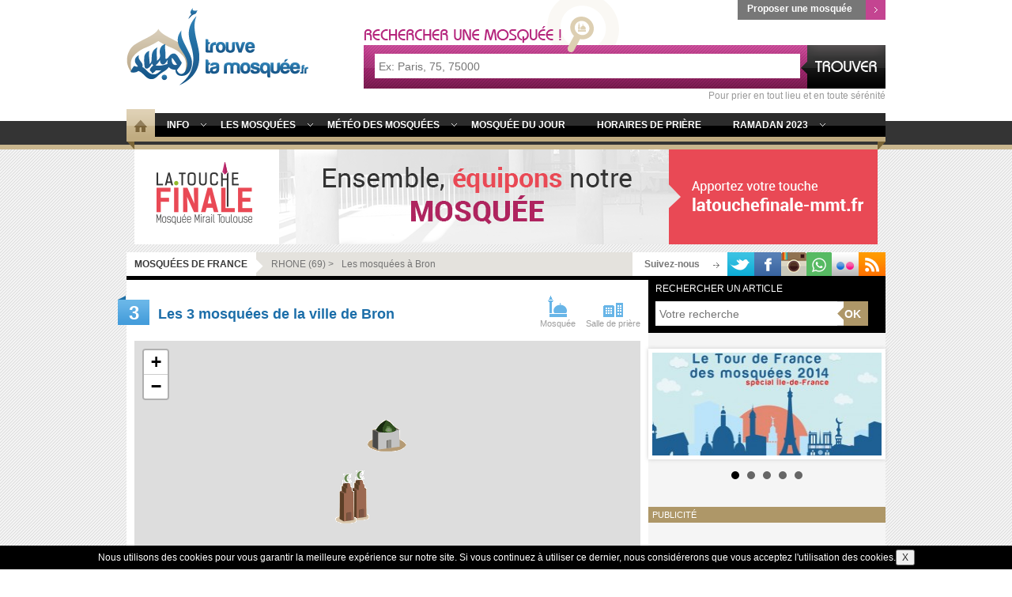

--- FILE ---
content_type: text/html; charset=UTF-8
request_url: https://www.trouvetamosquee.fr/mosquees/bron-69/
body_size: 17156
content:
<!doctype html>
<html lang="fr" prefix="og: http://ogp.me/ns#>
<head>
	<meta charset="UTF-8">
	<meta http-equiv="X-UA-Compatible" content="IE=edge">
	<meta name="viewport" content="width=device-width, initial-scale=1.0">
	<link rel="pingback" href="https://www.trouvetamosquee.fr/xmlrpc.php" />
    <link rel="shortcut icon" type="image/png" href="https://www.trouvetamosquee.fr/wp-content/themes/trouve-ta-mosquee_v3.0/images/favicon.png">
    <link rel="apple-touch-icon" type="image/png" href="https://www.trouvetamosquee.fr/wp-content/themes/trouve-ta-mosquee_v3.0/images/favicon.png">
	<link rel="sitemap" type="application/xml" title="Sitemap" href="https://www.trouvetamosquee.fr/sitemap.xml" />
	
<!-- Optimisation des moteurs de recherche par Rank Math - https://rankmath.com/ -->
<title>Les mosquées à Bron - Trouve ta mosquée</title>
<meta name="description" content="Retrouvez les informations sur les mosquées de Bron 69500 et chercher adresses et numéros de téléphone de mosquée à Bron pour la prière."/>
<meta name="robots" content="follow, index, max-snippet:-1, max-video-preview:-1, max-image-preview:large"/>
<link rel="canonical" href="https://www.trouvetamosquee.fr/rechercher-une-mosquee/" />
<meta property="og:locale" content="fr_FR" />
<meta property="og:type" content="article" />
<meta property="og:title" content="Les mosquées à Bron - Trouve ta mosquée" />
<meta property="og:description" content="Retrouvez les informations sur les mosquées de Bron 69500 et chercher adresses et numéros de téléphone de mosquée à Bron pour la prière." />
<meta property="og:url" content="https://www.trouvetamosquee.fr/rechercher-une-mosquee/" />
<meta property="og:site_name" content="Trouve Ta Mosquée" />
<meta property="article:publisher" content="https://www.facebook.com/trouvetamosquee" />
<meta property="article:published_time" content="2010-11-14T23:15:03+01:00" />
<meta name="twitter:card" content="summary_large_image" />
<meta name="twitter:title" content="Les mosquées à Bron - Trouve ta mosquée" />
<meta name="twitter:description" content="Retrouvez les informations sur les mosquées de Bron 69500 et chercher adresses et numéros de téléphone de mosquée à Bron pour la prière." />
<meta name="twitter:label1" content="Temps de lecture" />
<meta name="twitter:data1" content="Moins d’une minute" />
<script type="application/ld+json" class="rank-math-schema">{"@context":"https://schema.org","@graph":[{"@type":"Organization","@id":"https://www.trouvetamosquee.fr/#organization","name":"Trouve Ta Mosqu\u00e9e","url":"https://www.trouvetamosquee.fr","sameAs":["https://www.facebook.com/trouvetamosquee"],"logo":{"@type":"ImageObject","@id":"https://www.trouvetamosquee.fr/#logo","url":"https://www.trouvetamosquee.fr/wp-content/uploads/2020/03/trouvetamosquee-logo-min-min.jpg","contentUrl":"https://www.trouvetamosquee.fr/wp-content/uploads/2020/03/trouvetamosquee-logo-min-min.jpg","caption":"Trouve Ta Mosqu\u00e9e","inLanguage":"fr-FR","width":"309","height":"309"}},{"@type":"WebSite","@id":"https://www.trouvetamosquee.fr/#website","url":"https://www.trouvetamosquee.fr","name":"Trouve Ta Mosqu\u00e9e","publisher":{"@id":"https://www.trouvetamosquee.fr/#organization"},"inLanguage":"fr-FR"},{"@type":"WebPage","@id":"https://www.trouvetamosquee.fr/rechercher-une-mosquee/#webpage","url":"https://www.trouvetamosquee.fr/rechercher-une-mosquee/","name":"Les mosqu\u00e9es \u00e0 Bron - Trouve ta mosqu\u00e9e","datePublished":"2010-11-14T23:15:03+01:00","dateModified":"2010-11-14T23:15:03+01:00","isPartOf":{"@id":"https://www.trouvetamosquee.fr/#website"},"inLanguage":"fr-FR"},{"@type":"Person","@id":"https://www.trouvetamosquee.fr/author/admin/","name":"Trouve Ta Mosqu\u00e9e","url":"https://www.trouvetamosquee.fr/author/admin/","image":{"@type":"ImageObject","@id":"https://secure.gravatar.com/avatar/7a72ad6c51931f63d7f5438bf279450b507a3dcceb98dcd0dadab7e95ae77cbc?s=96&amp;d=mm&amp;r=g","url":"https://secure.gravatar.com/avatar/7a72ad6c51931f63d7f5438bf279450b507a3dcceb98dcd0dadab7e95ae77cbc?s=96&amp;d=mm&amp;r=g","caption":"Trouve Ta Mosqu\u00e9e","inLanguage":"fr-FR"},"worksFor":{"@id":"https://www.trouvetamosquee.fr/#organization"}},{"@type":"Article","headline":"Les mosqu\u00e9es \u00e0 Bron - Trouve ta mosqu\u00e9e","datePublished":"2010-11-14T23:15:03+01:00","dateModified":"2010-11-14T23:15:03+01:00","author":{"@id":"https://www.trouvetamosquee.fr/author/admin/","name":"Trouve Ta Mosqu\u00e9e"},"publisher":{"@id":"https://www.trouvetamosquee.fr/#organization"},"description":"Retrouvez les informations sur les mosqu\u00e9es de Bron 69500 et chercher adresses et num\u00e9ros de t\u00e9l\u00e9phone de mosqu\u00e9e \u00e0 Bron pour la pri\u00e8re.","name":"Les mosqu\u00e9es \u00e0 Bron - Trouve ta mosqu\u00e9e","@id":"https://www.trouvetamosquee.fr/rechercher-une-mosquee/#richSnippet","isPartOf":{"@id":"https://www.trouvetamosquee.fr/rechercher-une-mosquee/#webpage"},"inLanguage":"fr-FR","mainEntityOfPage":{"@id":"https://www.trouvetamosquee.fr/rechercher-une-mosquee/#webpage"}}]}</script>
<!-- /Extension Rank Math WordPress SEO -->

<link rel='dns-prefetch' href='//www.trouvetamosquee.fr' />
<link rel="alternate" type="application/rss+xml" title="Trouve Ta Mosquée &raquo; Rechercher une mosquée Flux des commentaires" href="https://www.trouvetamosquee.fr/rechercher-une-mosquee/feed/" />
<link rel="alternate" title="oEmbed (JSON)" type="application/json+oembed" href="https://www.trouvetamosquee.fr/wp-json/oembed/1.0/embed?url=https%3A%2F%2Fwww.trouvetamosquee.fr%2Frechercher-une-mosquee%2F" />
<link rel="alternate" title="oEmbed (XML)" type="text/xml+oembed" href="https://www.trouvetamosquee.fr/wp-json/oembed/1.0/embed?url=https%3A%2F%2Fwww.trouvetamosquee.fr%2Frechercher-une-mosquee%2F&#038;format=xml" />
		<!-- This site uses the Google Analytics by MonsterInsights plugin v9.11.1 - Using Analytics tracking - https://www.monsterinsights.com/ -->
							<script src="//www.googletagmanager.com/gtag/js?id=G-2ZC627L1JD"  data-cfasync="false" data-wpfc-render="false" type="text/javascript" async></script>
			<script data-cfasync="false" data-wpfc-render="false" type="text/javascript">
				var mi_version = '9.11.1';
				var mi_track_user = true;
				var mi_no_track_reason = '';
								var MonsterInsightsDefaultLocations = {"page_location":"https:\/\/www.trouvetamosquee.fr\/mosquees\/bron-69\/"};
								if ( typeof MonsterInsightsPrivacyGuardFilter === 'function' ) {
					var MonsterInsightsLocations = (typeof MonsterInsightsExcludeQuery === 'object') ? MonsterInsightsPrivacyGuardFilter( MonsterInsightsExcludeQuery ) : MonsterInsightsPrivacyGuardFilter( MonsterInsightsDefaultLocations );
				} else {
					var MonsterInsightsLocations = (typeof MonsterInsightsExcludeQuery === 'object') ? MonsterInsightsExcludeQuery : MonsterInsightsDefaultLocations;
				}

								var disableStrs = [
										'ga-disable-G-2ZC627L1JD',
									];

				/* Function to detect opted out users */
				function __gtagTrackerIsOptedOut() {
					for (var index = 0; index < disableStrs.length; index++) {
						if (document.cookie.indexOf(disableStrs[index] + '=true') > -1) {
							return true;
						}
					}

					return false;
				}

				/* Disable tracking if the opt-out cookie exists. */
				if (__gtagTrackerIsOptedOut()) {
					for (var index = 0; index < disableStrs.length; index++) {
						window[disableStrs[index]] = true;
					}
				}

				/* Opt-out function */
				function __gtagTrackerOptout() {
					for (var index = 0; index < disableStrs.length; index++) {
						document.cookie = disableStrs[index] + '=true; expires=Thu, 31 Dec 2099 23:59:59 UTC; path=/';
						window[disableStrs[index]] = true;
					}
				}

				if ('undefined' === typeof gaOptout) {
					function gaOptout() {
						__gtagTrackerOptout();
					}
				}
								window.dataLayer = window.dataLayer || [];

				window.MonsterInsightsDualTracker = {
					helpers: {},
					trackers: {},
				};
				if (mi_track_user) {
					function __gtagDataLayer() {
						dataLayer.push(arguments);
					}

					function __gtagTracker(type, name, parameters) {
						if (!parameters) {
							parameters = {};
						}

						if (parameters.send_to) {
							__gtagDataLayer.apply(null, arguments);
							return;
						}

						if (type === 'event') {
														parameters.send_to = monsterinsights_frontend.v4_id;
							var hookName = name;
							if (typeof parameters['event_category'] !== 'undefined') {
								hookName = parameters['event_category'] + ':' + name;
							}

							if (typeof MonsterInsightsDualTracker.trackers[hookName] !== 'undefined') {
								MonsterInsightsDualTracker.trackers[hookName](parameters);
							} else {
								__gtagDataLayer('event', name, parameters);
							}
							
						} else {
							__gtagDataLayer.apply(null, arguments);
						}
					}

					__gtagTracker('js', new Date());
					__gtagTracker('set', {
						'developer_id.dZGIzZG': true,
											});
					if ( MonsterInsightsLocations.page_location ) {
						__gtagTracker('set', MonsterInsightsLocations);
					}
										__gtagTracker('config', 'G-2ZC627L1JD', {"forceSSL":"true","link_attribution":"true"} );
										window.gtag = __gtagTracker;										(function () {
						/* https://developers.google.com/analytics/devguides/collection/analyticsjs/ */
						/* ga and __gaTracker compatibility shim. */
						var noopfn = function () {
							return null;
						};
						var newtracker = function () {
							return new Tracker();
						};
						var Tracker = function () {
							return null;
						};
						var p = Tracker.prototype;
						p.get = noopfn;
						p.set = noopfn;
						p.send = function () {
							var args = Array.prototype.slice.call(arguments);
							args.unshift('send');
							__gaTracker.apply(null, args);
						};
						var __gaTracker = function () {
							var len = arguments.length;
							if (len === 0) {
								return;
							}
							var f = arguments[len - 1];
							if (typeof f !== 'object' || f === null || typeof f.hitCallback !== 'function') {
								if ('send' === arguments[0]) {
									var hitConverted, hitObject = false, action;
									if ('event' === arguments[1]) {
										if ('undefined' !== typeof arguments[3]) {
											hitObject = {
												'eventAction': arguments[3],
												'eventCategory': arguments[2],
												'eventLabel': arguments[4],
												'value': arguments[5] ? arguments[5] : 1,
											}
										}
									}
									if ('pageview' === arguments[1]) {
										if ('undefined' !== typeof arguments[2]) {
											hitObject = {
												'eventAction': 'page_view',
												'page_path': arguments[2],
											}
										}
									}
									if (typeof arguments[2] === 'object') {
										hitObject = arguments[2];
									}
									if (typeof arguments[5] === 'object') {
										Object.assign(hitObject, arguments[5]);
									}
									if ('undefined' !== typeof arguments[1].hitType) {
										hitObject = arguments[1];
										if ('pageview' === hitObject.hitType) {
											hitObject.eventAction = 'page_view';
										}
									}
									if (hitObject) {
										action = 'timing' === arguments[1].hitType ? 'timing_complete' : hitObject.eventAction;
										hitConverted = mapArgs(hitObject);
										__gtagTracker('event', action, hitConverted);
									}
								}
								return;
							}

							function mapArgs(args) {
								var arg, hit = {};
								var gaMap = {
									'eventCategory': 'event_category',
									'eventAction': 'event_action',
									'eventLabel': 'event_label',
									'eventValue': 'event_value',
									'nonInteraction': 'non_interaction',
									'timingCategory': 'event_category',
									'timingVar': 'name',
									'timingValue': 'value',
									'timingLabel': 'event_label',
									'page': 'page_path',
									'location': 'page_location',
									'title': 'page_title',
									'referrer' : 'page_referrer',
								};
								for (arg in args) {
																		if (!(!args.hasOwnProperty(arg) || !gaMap.hasOwnProperty(arg))) {
										hit[gaMap[arg]] = args[arg];
									} else {
										hit[arg] = args[arg];
									}
								}
								return hit;
							}

							try {
								f.hitCallback();
							} catch (ex) {
							}
						};
						__gaTracker.create = newtracker;
						__gaTracker.getByName = newtracker;
						__gaTracker.getAll = function () {
							return [];
						};
						__gaTracker.remove = noopfn;
						__gaTracker.loaded = true;
						window['__gaTracker'] = __gaTracker;
					})();
									} else {
										console.log("");
					(function () {
						function __gtagTracker() {
							return null;
						}

						window['__gtagTracker'] = __gtagTracker;
						window['gtag'] = __gtagTracker;
					})();
									}
			</script>
							<!-- / Google Analytics by MonsterInsights -->
		<style id='wp-img-auto-sizes-contain-inline-css' type='text/css'>
img:is([sizes=auto i],[sizes^="auto," i]){contain-intrinsic-size:3000px 1500px}
/*# sourceURL=wp-img-auto-sizes-contain-inline-css */
</style>
<style id='wp-emoji-styles-inline-css' type='text/css'>

	img.wp-smiley, img.emoji {
		display: inline !important;
		border: none !important;
		box-shadow: none !important;
		height: 1em !important;
		width: 1em !important;
		margin: 0 0.07em !important;
		vertical-align: -0.1em !important;
		background: none !important;
		padding: 0 !important;
	}
/*# sourceURL=wp-emoji-styles-inline-css */
</style>
<style id='wp-block-library-inline-css' type='text/css'>
:root{--wp-block-synced-color:#7a00df;--wp-block-synced-color--rgb:122,0,223;--wp-bound-block-color:var(--wp-block-synced-color);--wp-editor-canvas-background:#ddd;--wp-admin-theme-color:#007cba;--wp-admin-theme-color--rgb:0,124,186;--wp-admin-theme-color-darker-10:#006ba1;--wp-admin-theme-color-darker-10--rgb:0,107,160.5;--wp-admin-theme-color-darker-20:#005a87;--wp-admin-theme-color-darker-20--rgb:0,90,135;--wp-admin-border-width-focus:2px}@media (min-resolution:192dpi){:root{--wp-admin-border-width-focus:1.5px}}.wp-element-button{cursor:pointer}:root .has-very-light-gray-background-color{background-color:#eee}:root .has-very-dark-gray-background-color{background-color:#313131}:root .has-very-light-gray-color{color:#eee}:root .has-very-dark-gray-color{color:#313131}:root .has-vivid-green-cyan-to-vivid-cyan-blue-gradient-background{background:linear-gradient(135deg,#00d084,#0693e3)}:root .has-purple-crush-gradient-background{background:linear-gradient(135deg,#34e2e4,#4721fb 50%,#ab1dfe)}:root .has-hazy-dawn-gradient-background{background:linear-gradient(135deg,#faaca8,#dad0ec)}:root .has-subdued-olive-gradient-background{background:linear-gradient(135deg,#fafae1,#67a671)}:root .has-atomic-cream-gradient-background{background:linear-gradient(135deg,#fdd79a,#004a59)}:root .has-nightshade-gradient-background{background:linear-gradient(135deg,#330968,#31cdcf)}:root .has-midnight-gradient-background{background:linear-gradient(135deg,#020381,#2874fc)}:root{--wp--preset--font-size--normal:16px;--wp--preset--font-size--huge:42px}.has-regular-font-size{font-size:1em}.has-larger-font-size{font-size:2.625em}.has-normal-font-size{font-size:var(--wp--preset--font-size--normal)}.has-huge-font-size{font-size:var(--wp--preset--font-size--huge)}.has-text-align-center{text-align:center}.has-text-align-left{text-align:left}.has-text-align-right{text-align:right}.has-fit-text{white-space:nowrap!important}#end-resizable-editor-section{display:none}.aligncenter{clear:both}.items-justified-left{justify-content:flex-start}.items-justified-center{justify-content:center}.items-justified-right{justify-content:flex-end}.items-justified-space-between{justify-content:space-between}.screen-reader-text{border:0;clip-path:inset(50%);height:1px;margin:-1px;overflow:hidden;padding:0;position:absolute;width:1px;word-wrap:normal!important}.screen-reader-text:focus{background-color:#ddd;clip-path:none;color:#444;display:block;font-size:1em;height:auto;left:5px;line-height:normal;padding:15px 23px 14px;text-decoration:none;top:5px;width:auto;z-index:100000}html :where(.has-border-color){border-style:solid}html :where([style*=border-top-color]){border-top-style:solid}html :where([style*=border-right-color]){border-right-style:solid}html :where([style*=border-bottom-color]){border-bottom-style:solid}html :where([style*=border-left-color]){border-left-style:solid}html :where([style*=border-width]){border-style:solid}html :where([style*=border-top-width]){border-top-style:solid}html :where([style*=border-right-width]){border-right-style:solid}html :where([style*=border-bottom-width]){border-bottom-style:solid}html :where([style*=border-left-width]){border-left-style:solid}html :where(img[class*=wp-image-]){height:auto;max-width:100%}:where(figure){margin:0 0 1em}html :where(.is-position-sticky){--wp-admin--admin-bar--position-offset:var(--wp-admin--admin-bar--height,0px)}@media screen and (max-width:600px){html :where(.is-position-sticky){--wp-admin--admin-bar--position-offset:0px}}

/*# sourceURL=wp-block-library-inline-css */
</style><style id='global-styles-inline-css' type='text/css'>
:root{--wp--preset--aspect-ratio--square: 1;--wp--preset--aspect-ratio--4-3: 4/3;--wp--preset--aspect-ratio--3-4: 3/4;--wp--preset--aspect-ratio--3-2: 3/2;--wp--preset--aspect-ratio--2-3: 2/3;--wp--preset--aspect-ratio--16-9: 16/9;--wp--preset--aspect-ratio--9-16: 9/16;--wp--preset--color--black: #000000;--wp--preset--color--cyan-bluish-gray: #abb8c3;--wp--preset--color--white: #ffffff;--wp--preset--color--pale-pink: #f78da7;--wp--preset--color--vivid-red: #cf2e2e;--wp--preset--color--luminous-vivid-orange: #ff6900;--wp--preset--color--luminous-vivid-amber: #fcb900;--wp--preset--color--light-green-cyan: #7bdcb5;--wp--preset--color--vivid-green-cyan: #00d084;--wp--preset--color--pale-cyan-blue: #8ed1fc;--wp--preset--color--vivid-cyan-blue: #0693e3;--wp--preset--color--vivid-purple: #9b51e0;--wp--preset--gradient--vivid-cyan-blue-to-vivid-purple: linear-gradient(135deg,rgb(6,147,227) 0%,rgb(155,81,224) 100%);--wp--preset--gradient--light-green-cyan-to-vivid-green-cyan: linear-gradient(135deg,rgb(122,220,180) 0%,rgb(0,208,130) 100%);--wp--preset--gradient--luminous-vivid-amber-to-luminous-vivid-orange: linear-gradient(135deg,rgb(252,185,0) 0%,rgb(255,105,0) 100%);--wp--preset--gradient--luminous-vivid-orange-to-vivid-red: linear-gradient(135deg,rgb(255,105,0) 0%,rgb(207,46,46) 100%);--wp--preset--gradient--very-light-gray-to-cyan-bluish-gray: linear-gradient(135deg,rgb(238,238,238) 0%,rgb(169,184,195) 100%);--wp--preset--gradient--cool-to-warm-spectrum: linear-gradient(135deg,rgb(74,234,220) 0%,rgb(151,120,209) 20%,rgb(207,42,186) 40%,rgb(238,44,130) 60%,rgb(251,105,98) 80%,rgb(254,248,76) 100%);--wp--preset--gradient--blush-light-purple: linear-gradient(135deg,rgb(255,206,236) 0%,rgb(152,150,240) 100%);--wp--preset--gradient--blush-bordeaux: linear-gradient(135deg,rgb(254,205,165) 0%,rgb(254,45,45) 50%,rgb(107,0,62) 100%);--wp--preset--gradient--luminous-dusk: linear-gradient(135deg,rgb(255,203,112) 0%,rgb(199,81,192) 50%,rgb(65,88,208) 100%);--wp--preset--gradient--pale-ocean: linear-gradient(135deg,rgb(255,245,203) 0%,rgb(182,227,212) 50%,rgb(51,167,181) 100%);--wp--preset--gradient--electric-grass: linear-gradient(135deg,rgb(202,248,128) 0%,rgb(113,206,126) 100%);--wp--preset--gradient--midnight: linear-gradient(135deg,rgb(2,3,129) 0%,rgb(40,116,252) 100%);--wp--preset--font-size--small: 13px;--wp--preset--font-size--medium: 20px;--wp--preset--font-size--large: 36px;--wp--preset--font-size--x-large: 42px;--wp--preset--spacing--20: 0.44rem;--wp--preset--spacing--30: 0.67rem;--wp--preset--spacing--40: 1rem;--wp--preset--spacing--50: 1.5rem;--wp--preset--spacing--60: 2.25rem;--wp--preset--spacing--70: 3.38rem;--wp--preset--spacing--80: 5.06rem;--wp--preset--shadow--natural: 6px 6px 9px rgba(0, 0, 0, 0.2);--wp--preset--shadow--deep: 12px 12px 50px rgba(0, 0, 0, 0.4);--wp--preset--shadow--sharp: 6px 6px 0px rgba(0, 0, 0, 0.2);--wp--preset--shadow--outlined: 6px 6px 0px -3px rgb(255, 255, 255), 6px 6px rgb(0, 0, 0);--wp--preset--shadow--crisp: 6px 6px 0px rgb(0, 0, 0);}:where(.is-layout-flex){gap: 0.5em;}:where(.is-layout-grid){gap: 0.5em;}body .is-layout-flex{display: flex;}.is-layout-flex{flex-wrap: wrap;align-items: center;}.is-layout-flex > :is(*, div){margin: 0;}body .is-layout-grid{display: grid;}.is-layout-grid > :is(*, div){margin: 0;}:where(.wp-block-columns.is-layout-flex){gap: 2em;}:where(.wp-block-columns.is-layout-grid){gap: 2em;}:where(.wp-block-post-template.is-layout-flex){gap: 1.25em;}:where(.wp-block-post-template.is-layout-grid){gap: 1.25em;}.has-black-color{color: var(--wp--preset--color--black) !important;}.has-cyan-bluish-gray-color{color: var(--wp--preset--color--cyan-bluish-gray) !important;}.has-white-color{color: var(--wp--preset--color--white) !important;}.has-pale-pink-color{color: var(--wp--preset--color--pale-pink) !important;}.has-vivid-red-color{color: var(--wp--preset--color--vivid-red) !important;}.has-luminous-vivid-orange-color{color: var(--wp--preset--color--luminous-vivid-orange) !important;}.has-luminous-vivid-amber-color{color: var(--wp--preset--color--luminous-vivid-amber) !important;}.has-light-green-cyan-color{color: var(--wp--preset--color--light-green-cyan) !important;}.has-vivid-green-cyan-color{color: var(--wp--preset--color--vivid-green-cyan) !important;}.has-pale-cyan-blue-color{color: var(--wp--preset--color--pale-cyan-blue) !important;}.has-vivid-cyan-blue-color{color: var(--wp--preset--color--vivid-cyan-blue) !important;}.has-vivid-purple-color{color: var(--wp--preset--color--vivid-purple) !important;}.has-black-background-color{background-color: var(--wp--preset--color--black) !important;}.has-cyan-bluish-gray-background-color{background-color: var(--wp--preset--color--cyan-bluish-gray) !important;}.has-white-background-color{background-color: var(--wp--preset--color--white) !important;}.has-pale-pink-background-color{background-color: var(--wp--preset--color--pale-pink) !important;}.has-vivid-red-background-color{background-color: var(--wp--preset--color--vivid-red) !important;}.has-luminous-vivid-orange-background-color{background-color: var(--wp--preset--color--luminous-vivid-orange) !important;}.has-luminous-vivid-amber-background-color{background-color: var(--wp--preset--color--luminous-vivid-amber) !important;}.has-light-green-cyan-background-color{background-color: var(--wp--preset--color--light-green-cyan) !important;}.has-vivid-green-cyan-background-color{background-color: var(--wp--preset--color--vivid-green-cyan) !important;}.has-pale-cyan-blue-background-color{background-color: var(--wp--preset--color--pale-cyan-blue) !important;}.has-vivid-cyan-blue-background-color{background-color: var(--wp--preset--color--vivid-cyan-blue) !important;}.has-vivid-purple-background-color{background-color: var(--wp--preset--color--vivid-purple) !important;}.has-black-border-color{border-color: var(--wp--preset--color--black) !important;}.has-cyan-bluish-gray-border-color{border-color: var(--wp--preset--color--cyan-bluish-gray) !important;}.has-white-border-color{border-color: var(--wp--preset--color--white) !important;}.has-pale-pink-border-color{border-color: var(--wp--preset--color--pale-pink) !important;}.has-vivid-red-border-color{border-color: var(--wp--preset--color--vivid-red) !important;}.has-luminous-vivid-orange-border-color{border-color: var(--wp--preset--color--luminous-vivid-orange) !important;}.has-luminous-vivid-amber-border-color{border-color: var(--wp--preset--color--luminous-vivid-amber) !important;}.has-light-green-cyan-border-color{border-color: var(--wp--preset--color--light-green-cyan) !important;}.has-vivid-green-cyan-border-color{border-color: var(--wp--preset--color--vivid-green-cyan) !important;}.has-pale-cyan-blue-border-color{border-color: var(--wp--preset--color--pale-cyan-blue) !important;}.has-vivid-cyan-blue-border-color{border-color: var(--wp--preset--color--vivid-cyan-blue) !important;}.has-vivid-purple-border-color{border-color: var(--wp--preset--color--vivid-purple) !important;}.has-vivid-cyan-blue-to-vivid-purple-gradient-background{background: var(--wp--preset--gradient--vivid-cyan-blue-to-vivid-purple) !important;}.has-light-green-cyan-to-vivid-green-cyan-gradient-background{background: var(--wp--preset--gradient--light-green-cyan-to-vivid-green-cyan) !important;}.has-luminous-vivid-amber-to-luminous-vivid-orange-gradient-background{background: var(--wp--preset--gradient--luminous-vivid-amber-to-luminous-vivid-orange) !important;}.has-luminous-vivid-orange-to-vivid-red-gradient-background{background: var(--wp--preset--gradient--luminous-vivid-orange-to-vivid-red) !important;}.has-very-light-gray-to-cyan-bluish-gray-gradient-background{background: var(--wp--preset--gradient--very-light-gray-to-cyan-bluish-gray) !important;}.has-cool-to-warm-spectrum-gradient-background{background: var(--wp--preset--gradient--cool-to-warm-spectrum) !important;}.has-blush-light-purple-gradient-background{background: var(--wp--preset--gradient--blush-light-purple) !important;}.has-blush-bordeaux-gradient-background{background: var(--wp--preset--gradient--blush-bordeaux) !important;}.has-luminous-dusk-gradient-background{background: var(--wp--preset--gradient--luminous-dusk) !important;}.has-pale-ocean-gradient-background{background: var(--wp--preset--gradient--pale-ocean) !important;}.has-electric-grass-gradient-background{background: var(--wp--preset--gradient--electric-grass) !important;}.has-midnight-gradient-background{background: var(--wp--preset--gradient--midnight) !important;}.has-small-font-size{font-size: var(--wp--preset--font-size--small) !important;}.has-medium-font-size{font-size: var(--wp--preset--font-size--medium) !important;}.has-large-font-size{font-size: var(--wp--preset--font-size--large) !important;}.has-x-large-font-size{font-size: var(--wp--preset--font-size--x-large) !important;}
/*# sourceURL=global-styles-inline-css */
</style>

<style id='classic-theme-styles-inline-css' type='text/css'>
/*! This file is auto-generated */
.wp-block-button__link{color:#fff;background-color:#32373c;border-radius:9999px;box-shadow:none;text-decoration:none;padding:calc(.667em + 2px) calc(1.333em + 2px);font-size:1.125em}.wp-block-file__button{background:#32373c;color:#fff;text-decoration:none}
/*# sourceURL=/wp-includes/css/classic-themes.min.css */
</style>
<link rel='stylesheet' id='style-css' href='https://www.trouvetamosquee.fr/wp-content/themes/trouve-ta-mosquee_v3.0/style.css?ver=20200506&#038;02' type='text/css' media='all' />
<link rel='stylesheet' id='tablepress-default-css' href='https://www.trouvetamosquee.fr/wp-content/plugins/tablepress/css/build/default.css?ver=2.4.1' type='text/css' media='all' />
<script type="text/javascript" src="https://www.trouvetamosquee.fr/wp-content/plugins/google-analytics-for-wordpress/assets/js/frontend-gtag.min.js?ver=9.11.1" id="monsterinsights-frontend-script-js" async="async" data-wp-strategy="async"></script>
<script data-cfasync="false" data-wpfc-render="false" type="text/javascript" id='monsterinsights-frontend-script-js-extra'>/* <![CDATA[ */
var monsterinsights_frontend = {"js_events_tracking":"true","download_extensions":"doc,pdf,ppt,zip,xls,docx,pptx,xlsx","inbound_paths":"[{\"path\":\"\\\/go\\\/\",\"label\":\"affiliate\"},{\"path\":\"\\\/recommend\\\/\",\"label\":\"affiliate\"}]","home_url":"https:\/\/www.trouvetamosquee.fr","hash_tracking":"false","v4_id":"G-2ZC627L1JD"};/* ]]> */
</script>
<link rel="https://api.w.org/" href="https://www.trouvetamosquee.fr/wp-json/" /><link rel="alternate" title="JSON" type="application/json" href="https://www.trouvetamosquee.fr/wp-json/wp/v2/pages/7269" /><meta name="generator" content="WordPress 6.9" />
<link rel='shortlink' href='https://www.trouvetamosquee.fr/?p=7269' />
	<meta property="fb:page_id" content="148499386562" />
	<meta property="fb:app_id" content="612360922170265"/>
<meta property="fb:page_id" content="148499386562"/>
	    </head>
<body>
	<!-- FACEBOOK -->
	<div id="fb-root"></div>
    <script>(function(d, s, id) {
      var js, fjs = d.getElementsByTagName(s)[0];
      if (d.getElementById(id)) return;
      js = d.createElement(s); js.id = id;
      js.src = 'https://connect.facebook.net/fr_FR/sdk.js#xfbml=1&version=v3.2&appId=612360922170265&autoLogAppEvents=1';
      fjs.parentNode.insertBefore(js, fjs);
	}(document, 'script', 'facebook-jssdk'));</script>
	<!-- //FACEBOOK -->
	<header>
		<div class="header-content clearfix">
			<div class="header-logo"><a class="sprite sprite-ttm-logo" title="Accueil Trouve Ta Mosquée" href="https://www.trouvetamosquee.fr/"></a></div>
			<div class="find-mosque">
				<div class="sprite sprite-background-find-mosque"></div>
				<form id="top_search_mosque" action="https://www.trouvetamosquee.fr/rechercher-une-mosquee/" method="get" autocomplete="off">
                    <div class="autocomplete">
                        <input type="search" name="cname" id="search_mosque_top" value="" placeholder="Ex: Paris, 75, 75000" onclick="this.value=''">
                        <input type="submit" class="sprite sprite-button-find-mosque" name="search_mosque" value="Rechercher">
                    </div>
                    <span>Pour prier en tout lieu et en toute sérénité</span>
				</form>
			</div>
			<a title="Ajouter une mosquée" class="add-mosque-link" href="https://www.trouvetamosquee.fr/ajouter-une-mosquee/?action=newadd&amp;v=6967f9a8d2964">Proposer une mosquée<span class="sprite sprite-puce-add-mosque"></span></a>
        </div>
        <div class="icon-menu" onclick="jQuery('#top-menu').toggle();">
            <div></div>
            <div></div>
            <div></div>
        </div>
		<div class="header-menu">
			<nav role="navigation" class="clearfix relative">
				<ul class="none left">
					<li class="first"><a title="Accueil Trouve Ta Mosquée" href="https://www.trouvetamosquee.fr/" class="sprite sprite-menu-home"></a></li>
				</ul>
				<ul id="top-menu" class="left">
                	<li class="top-sub-menu ">
                    	<a title="Actualités" href="https://www.trouvetamosquee.fr/category/actualites/">Info</a>
                        <div>
                        <ul>
                            <li class=""><span class="sprite sprite-sub-menu-picto"></span><a title="Actualités" href="https://www.trouvetamosquee.fr/category/actualites/">Actualités</a></li>
                            <li class=""><span class="sprite sprite-sub-menu-picto"></span><a title="En bref" href="https://www.trouvetamosquee.fr/category/en-bref/">En bref</a></li>
                            <li class=""><span class="sprite sprite-sub-menu-picto"></span><a title="Médias" href="https://www.trouvetamosquee.fr/category/medias/">Médias</a></li>
                            <li class=""><span class="sprite sprite-sub-menu-picto"></span><a title="Muslim Spère" href="https://www.trouvetamosquee.fr/category/muslim-sphere/">Muslim-sphère</a></li>
                        </ul>
                        </div>
                    </li>
                    <li class="top-sub-menu ">
                        <a title="Mosquées de France" href="https://www.trouvetamosquee.fr/category/mosquees-de-france/">Les Mosquées</a>
                        <div>
                            <ul class="left">
                            	<li class=""><span class="sprite sprite-sub-menu-picto"></span><a title="Mosquées de France" href="https://www.trouvetamosquee.fr/category/mosquees-de-france/">Mosquées de France</a></li>
                            	<li class=""><span class="sprite sprite-sub-menu-picto"></span><a title="Mosquées du monde" href="https://www.trouvetamosquee.fr/category/mosquees-du-monde/" onmouseover="jQuery('.sub-menu-mosque > div').hide();jQuery('#mosque-post0').toggle();">Mosquées du monde</a></li>
                                <li class=""><span class="sprite sprite-sub-menu-picto"></span><a title="Mosquée son Vendredi" href="https://www.trouvetamosquee.fr/category/une-mosquee-son-vendredi-sa-joumoua/" onmouseover="jQuery('.sub-menu-mosque > div').hide();jQuery('#mosque-post1').toggle();">Mosquée son Vendredi</a></li>
                                <li class=""><span class="sprite sprite-sub-menu-picto"></span><a title="Mosquée son site internet" href="https://www.trouvetamosquee.fr/category/une-mosquee-son-site-internet/" onmouseover="jQuery('.sub-menu-mosque > div').hide();jQuery('#mosque-post2').toggle();">Mosquée son site internet</a></li>
                            </ul>
                            <ul class="bordering left">
                                <li class=""><span class="sprite sprite-sub-menu-picto"></span><a title="Mosquées en projet" href="https://www.trouvetamosquee.fr/category/mosquees-en-projet/" onmouseover="jQuery('.sub-menu-mosque > div').hide();jQuery('#mosque-post3').toggle();">Mosquées en projet</a></li>
                                <li class=""><span class="sprite sprite-sub-menu-picto"></span><a title="Evènements" href="https://www.trouvetamosquee.fr/category/evenements/" onmouseover="jQuery('.sub-menu-mosque > div').hide();jQuery('#mosque-post4').toggle();">Evènements</a></li>
                            </ul>
                        </div>
                    </li>
                    <li class="top-sub-menu ">
                        <a title="Météo des Mosquées" class="" href="https://www.trouvetamosquee.fr/meteo-des-mosquees/">Météo des Mosquées</a>
                        <div>
                        <ul>
                            <li class=""><span class="sprite sprite-sub-menu-picto"></span><a title="Tour du Monde" href="https://www.trouvetamosquee.fr/category/mosquees-du-monde/tour-du-monde/">Tour du Monde</a></li>
                            <li class=""><span class="sprite sprite-sub-menu-picto"></span><a title="Mosquées du futur" href="https://www.trouvetamosquee.fr/category/mosquees-du-futur/">Mosquées du futur</a></li>
                            <li class=""><span class="sprite sprite-sub-menu-picto"></span><a title="Vue du ciel" href="https://www.trouvetamosquee.fr/category/vue-du-ciel/">Vue du ciel</a></li>
                        </ul>
                        </div>
                    </li>
                    <li class="alone-sub-menu ">
                        <a title="Mosquée du jour" class="" href="https://www.trouvetamosquee.fr/category/un-jour-une-mosquee/">Mosquée du jour</a>
                    </li>
                    <li class="alone-sub-menu ">
                        <a title="Horaires de prière" class="" href="https://www.trouvetamosquee.fr/horaires-de-priere/">Horaires de prière</a>
                    </li>
                    <li class="top-sub-menu ">
                        <a title="Ramadan 2023" href="https://www.trouvetamosquee.fr/5ramadan-2020-un-mois-important-pour-les-musulmans-et-les-mosquees-de-france23/">Ramadan 2023</a>
                        <div>
                        <ul>
                            <li class=""><span class="sprite sprite-sub-menu-picto"></span><a title="Ramadan Actualités" href="https://www.trouvetamosquee.fr/category/ramadan-2010/">Ramadan Actualités</a></li>
                        </ul>
                        </div>
                    </li>
                </ul>
                 <div class="clearfix"></div>
				<div class="sprite sprite-menu-corner-left"></div>
				<div class="sprite sprite-menu-corner-right"></div>
			</nav>
		</div>
	</header>
<div role="banner" id="top-banner"><a  title="Toulouse Mosquée Mirail" href="https://www.mosquee-mirail-toulouse.fr/la-touche-finale/" onclick="_gaq.push(['_trackEvent', 'Banners', 'Click', 'Toulouse Mosquée Mirail']);" rel="noopener" target="_blank"><noscript><img alt="Toulouse Mosquée Mirail" src="https://www.trouvetamosquee.fr/wp-content/themes/trouve-ta-mosquee_v3.0/images/banners/partners/mirail/banner.png" width="940" height="120"/></noscript><img class="unveil" data-src="https://www.trouvetamosquee.fr/wp-content/themes/trouve-ta-mosquee_v3.0/images/banners/partners/mirail/banner.png" src="[data-uri]" alt="Toulouse Mosquée Mirail" width="940" height="120"/></a></div>
	<div role="main" class="clearfix">

		<!-- PATHWAY -->
        <div class="pathway path-article">
            <ul class="header-path left">
                <li class="first padding"><a href="https://www.trouvetamosquee.fr/category/mosquees-de-france/" title="Mosquées de France" alt="Mosquées de France">Mosquées de France</a></li>
                <li class="second padding normal">
                    <a title="RHONE" href="https://www.trouvetamosquee.fr/mosquees-rhone-69/">RHONE (69)</a>                    <span>></span>
                </li>
                <li class="other padding normal">Les mosquées à Bron</li>
        	</ul>
        	
<ul class="right">
	<li class="padding follow-us">Suivez-nous<span class="sprite sprite-picto-arrow"></span></li>
		<li><a class="sprite sprite-picto-twitter" title="Twitter Trouve Ta Mosquée" href="https://twitter.com/TrouveTaMosquee" onclick="_gaq.push(['_trackEvent', 'Call To Action', 'Click', 'Twitter icon']);" target="_blank"></a></li>
    <li><a class="sprite sprite-picto-facebook" title="Facebook Trouve Ta Mosquée" href="https://www.facebook.com/trouvetamosquee/" onclick="_gaq.push(['_trackEvent', 'Call To Action', 'Click', 'Facebook icon']);" target="_blank"></a></li>
    <li><a class="picto-instagram" title="Instagram Trouve Ta Mosquée" href="https://www.instagram.com/trouvetamosquee/" onclick="_gaq.push(['_trackEvent', 'Call To Action', 'Click', 'Instagram icon']);" target="_blank"></a></li>
    <li><a class="picto-whatsapp" title="whatsapp Trouve Ta Mosquée" href="whatsapp://send?text=Les mosquées à Bron - Trouve ta mosquée https://www.trouvetamosquee.fr/mosquees/bron-69" onclick="_gaq.push(['_trackEvent', 'Call To Action', 'Click', 'whatsapp icon']);" target="_blank"></a></li>
    <li><a class="sprite sprite-picto-flickr" title="Trouve Ta Mosquée Flickr" href="https://www.flickr.com/photos/trouvetamosquee" onclick="_gaq.push(['_trackEvent', 'Call To Action', 'Click', 'Flickr icon']);" target="_blank"></a></li>
	<li><a class="sprite sprite-picto-rss" title="Trouve Ta Mosquée RSS" href="https://feeds.feedburner.com/trouvetamosquee" onclick="_gaq.push(['_trackEvent', 'Call To Action', 'Click', 'RSS icon']);" target="_blank"></a></li>
</ul>
		</div>

		<!-- CONTENT -->
		<div class="clearfix bgc">
        
    		<article id="post-7269" role="content" class="mosque-list">

    			<header>
                    <h1>Les 3 mosquées de la ville de Bron</h1><div class="mosque-list-icon">3</div>            		<div class="mosque-icon-legend clearfix">
            			<p class="icon-mosque left">Mosquée</p>
            			<p class="icon-pray-room left">Salle de prière</p>
                    </div>
                                	</header>

    				<div id="map_search"></div>
                    <ul>
                        					    <li class="first">
    					    	<h2><a class="mosque_name" href="https://www.trouvetamosquee.fr/mosquee-de-bron-teraillon-bron/">mosquée de Bron Teraillon</a></h2>

    					    	<div class="list-content clearfix">
        					    	<div class="photo-mosque left">
        					    		<a href="https://www.trouvetamosquee.fr/mosquee-de-bron-teraillon-bron/"><img class="identity-photo" src="https://www.trouvetamosquee.fr/wp-content/themes/trouve-ta-mosquee_v3.0/images/mosque-no-photo.png"></a>
        					    	</div>

        					    	<div class="content-details left">
                        				<h3 class="address"><a class="mosque_name" href="https://www.trouvetamosquee.fr/mosquee-de-bron-teraillon-bron/">46 rue marcel bramet - 69500 BRON</a></h3>
                                    <h3 class="pray-here"><a class="mosque_name" href="https://www.trouvetamosquee.fr/mosquee-de-bron-teraillon-bron/">19 personnes ont prié dans cette mosquée à Bron</a></h3><p class="phone">Téléphone : 06.75.37.03.99</p>                                        <h4>Information utiles</h4>
                                        <div class="capacity left">
                                            <p>Capacité</p>
                                            <p class="block-content"> - </p>
                                        </div>
                                        <div class="room left">
                                            <p>Salles de prière</p>
                                            <div class="left">
                                            	<p class="men">H</p>
                                            	<p class="men-nb">1</p>
                                            </div>
                                            <div class="left">
                                            	<p class="women">F</p>
                                            	<p class="women-nb"> - </p>
                                            </div>
                                            <div class="clearfix"></div>
                                        </div>
                                        <div class="surface left">
                                            <p>Surface</p>
                                            <p class="block-content"> - </p>
                                        </div>
                                        <div class="clearfix"></div>

                                        <div class="mosque-type"><a class="mosque_name" href="https://www.trouvetamosquee.fr/mosquee-de-bron-teraillon-bron/"><img src="https://www.trouvetamosquee.fr/wp-content/themes/trouve-ta-mosquee_v3.0/images/icon-pray-room.png" alt="Salle de prière" /></a></div>
                                        <div class="position-list"><a class="mosque_name" href="https://www.trouvetamosquee.fr/mosquee-de-bron-teraillon-bron/">1</a></div>
        					    	</div>
    					    	</div>
    					    	<a class="more-info" href="https://www.trouvetamosquee.fr/mosquee-de-bron-teraillon-bron/">Plus d'infos</a>
    					    	<p class="last-modification"><a class="mosque_name" href="https://www.trouvetamosquee.fr/mosquee-de-bron-teraillon-bron/">Cette fiche a été mise à jour le : <strong>11/02/2013</strong></a></p>
    						</li>
    						    					    <li class="">
    					    	<h2><a class="mosque_name" href="https://www.trouvetamosquee.fr/mosquee-bron-rhone/">Mosquée</a></h2>

    					    	<div class="list-content clearfix">
        					    	<div class="photo-mosque left">
        					    		<a href="https://www.trouvetamosquee.fr/mosquee-bron-rhone/"><img class="identity-photo" src="https://www.trouvetamosquee.fr/wp-content/themes/trouve-ta-mosquee_v3.0/images/mosque-no-photo.png"></a>
        					    	</div>

        					    	<div class="content-details left">
                        				<h3 class="address"><a class="mosque_name" href="https://www.trouvetamosquee.fr/mosquee-bron-rhone/">150, avenue Saint-Exupéry - 69500 BRON</a></h3>
                                    <h3 class="pray-here"><a class="mosque_name" href="https://www.trouvetamosquee.fr/mosquee-bron-rhone/">6 personnes ont prié dans cette mosquée à BRON</a></h3>                                        <h4>Information utiles</h4>
                                        <div class="capacity left">
                                            <p>Capacité</p>
                                            <p class="block-content"> - </p>
                                        </div>
                                        <div class="room left">
                                            <p>Salles de prière</p>
                                            <div class="left">
                                            	<p class="men">H</p>
                                            	<p class="men-nb">1</p>
                                            </div>
                                            <div class="left">
                                            	<p class="women">F</p>
                                            	<p class="women-nb"> - </p>
                                            </div>
                                            <div class="clearfix"></div>
                                        </div>
                                        <div class="surface left">
                                            <p>Surface</p>
                                            <p class="block-content"> - </p>
                                        </div>
                                        <div class="clearfix"></div>

                                        <div class="mosque-type"><a class="mosque_name" href="https://www.trouvetamosquee.fr/mosquee-bron-rhone/"><img src="https://www.trouvetamosquee.fr/wp-content/themes/trouve-ta-mosquee_v3.0/images/icon-mosque.png" alt="Mosquée" /></a></div>
                                        <div class="position-list"><a class="mosque_name" href="https://www.trouvetamosquee.fr/mosquee-bron-rhone/">2</a></div>
        					    	</div>
    					    	</div>
    					    	<a class="more-info" href="https://www.trouvetamosquee.fr/mosquee-bron-rhone/">Plus d'infos</a>
    					    	<p class="last-modification"><a class="mosque_name" href="https://www.trouvetamosquee.fr/mosquee-bron-rhone/">Cette fiche a été mise à jour le : <strong>17/07/2011</strong></a></p>
    						</li>
    						    					    <li class="">
    					    	<h2><a class="mosque_name" href="https://www.trouvetamosquee.fr/mosquee-omar-bron-rhone/">Mosquée Omar</a></h2>

    					    	<div class="list-content clearfix">
        					    	<div class="photo-mosque left">
        					    		<a href="https://www.trouvetamosquee.fr/mosquee-omar-bron-rhone/"><img class="identity-photo" src="https://www.trouvetamosquee.fr/wp-content/themes/trouve-ta-mosquee_v3.0/images/mosque-no-photo.png"></a>
        					    	</div>

        					    	<div class="content-details left">
                        				<h3 class="address"><a class="mosque_name" href="https://www.trouvetamosquee.fr/mosquee-omar-bron-rhone/">51 Rue Philippe Goy - 69500 BRON</a></h3>
                                    <h3 class="pray-here"><a class="mosque_name" href="https://www.trouvetamosquee.fr/mosquee-omar-bron-rhone/">27 personnes ont prié dans cette mosquée à Bron</a></h3>                                        <h4>Information utiles</h4>
                                        <div class="capacity left">
                                            <p>Capacité</p>
                                            <p class="block-content"> - </p>
                                        </div>
                                        <div class="room left">
                                            <p>Salles de prière</p>
                                            <div class="left">
                                            	<p class="men">H</p>
                                            	<p class="men-nb">1</p>
                                            </div>
                                            <div class="left">
                                            	<p class="women">F</p>
                                            	<p class="women-nb"> - </p>
                                            </div>
                                            <div class="clearfix"></div>
                                        </div>
                                        <div class="surface left">
                                            <p>Surface</p>
                                            <p class="block-content"> - </p>
                                        </div>
                                        <div class="clearfix"></div>

                                        <div class="mosque-type"><a class="mosque_name" href="https://www.trouvetamosquee.fr/mosquee-omar-bron-rhone/"><img src="https://www.trouvetamosquee.fr/wp-content/themes/trouve-ta-mosquee_v3.0/images/icon-mosque.png" alt="Mosquée" /></a></div>
                                        <div class="position-list"><a class="mosque_name" href="https://www.trouvetamosquee.fr/mosquee-omar-bron-rhone/">3</a></div>
        					    	</div>
    					    	</div>
    					    	<a class="more-info" href="https://www.trouvetamosquee.fr/mosquee-omar-bron-rhone/">Plus d'infos</a>
    					    	<p class="last-modification"><a class="mosque_name" href="https://www.trouvetamosquee.fr/mosquee-omar-bron-rhone/">Cette fiche a été mise à jour le : <strong>10/06/2009</strong></a></p>
    						</li>
    						                    </ul>
                    
    			</article>
	<aside role="complementary">
	
		<div class="search-content"><h3>Rechercher un article</h3><form method="get" id="searchform" action="https://www.trouvetamosquee.fr/"><input placeholder="Votre recherche" type="text" value="" name="s" id="s" title="Rechercher un article"/><input type="submit" class="sprite sprite-newsletter-button-bg" value="OK"/><div class="clear_"></div></form></div><div class="banner"><div class="sidebarSlide">
				<div><a title="Tour de France des mosquées 2014" onclick="_gaq.push(['_trackEvent', 'Banners', 'Click', 'Tour de France des mosquées 2014']);" href="https://www.trouvetamosquee.fr/tour-de-france-des-mosquees-2014/"><img alt="Tour de France des mosquées 2014" width="300" height="130" src="https://www.trouvetamosquee.fr/wp-content/themes/trouve-ta-mosquee_v3.0/images/banners/partners/ttm/top-sidebar.jpg" /></a></div>
				<div><a title="Al Qods Médine La Mecque" onclick="_gaq.push(['_trackEvent', 'Banners', 'Trip La Mecque 2014', 'Trip']);" href="https://www.trouvetamosquee.fr/al-qods-medine-la-mecque/"><img alt="Al Qods Médine La Mecque" width="300" height="130" src="https://www.trouvetamosquee.fr/wp-content/themes/trouve-ta-mosquee_v3.0/images/banners/partners/ttm/bann-qods-omra-small.jpg" /></a></div>
				<div><a title="Tour de France des mosquées 2013" onclick="_gaq.push(['_trackEvent', 'Banners', 'Click', 'Ramadan 2013']);" href="https://www.trouvetamosquee.fr/le-tour-de-france-des-mosquees-2013/"><img alt="Tour de France des mosquées 2013" width="312" height="130" src="https://www.trouvetamosquee.fr/wp-content/themes/trouve-ta-mosquee_v3.0/images/banners/tour-de-france-2013.png" /></a></div>
				<div><a title="Tour de France des mosquées 2012" onclick="_gaq.push(['_trackEvent', 'Banners', 'Click', 'Ramadan 2012']);" href="https://www.trouvetamosquee.fr/le-tour-de-france-des-mosquees-2012/"><img alt="Tour de France des mosquées 2012" width="310" height="130" src="https://www.trouvetamosquee.fr/wp-content/themes/trouve-ta-mosquee_v3.0/images/banners/ramadan_road_trip.png" /></a></div>
				<div><a title="Tour de France des mosquées 2011" onclick="_gaq.push(['_trackEvent', 'Banners', 'Click', 'Ramadan 2011']);" href="https://www.trouvetamosquee.fr/ramadan-road-trip-le-tour-de-france-des-mosquees/"><img alt="Tour de France des mosquées 2011" width="312" height="130" src="https://www.trouvetamosquee.fr/wp-content/themes/trouve-ta-mosquee_v3.0/images/banners/ramadan_road_trip-2011.png" /></a></div>
			</div></div>		<div class="advert">
        	<p>Publicité</p>
        </div>
        <div class="advert-img" id="pave">
        <a  title="Trip La Mecque 2015" href="https://www.trouvetamosquee.fr/istanbul-medine-la-mecque/" onclick="_gaq.push(['_trackEvent', 'Banners', 'Click', 'Trip La Mecque 2015']);" rel="noopener" target="_blank"><noscript><img alt="Trip La Mecque 2015" src="https://www.trouvetamosquee.fr/wp-content/themes/trouve-ta-mosquee_v3.0/images/banners/partners/ttm/bann-safar-2015.gif" width="300" height="500"/></noscript><img class="unveil" data-src="https://www.trouvetamosquee.fr/wp-content/themes/trouve-ta-mosquee_v3.0/images/banners/partners/ttm/bann-safar-2015.gif" src="[data-uri]" alt="Trip La Mecque 2015" width="300" height="500"/></a>        </div>
        <div class="advert-bottom">
        	<p>Votre publicité ici ></p>
        </div>
        
        <div class="pray-times sprite sprite-pray-bg">
        <h3><a href="https://www.trouvetamosquee.fr/horaires-de-priere/69500/bron/">Horaires de prières pour <span>Bron</span></a></h3>
        <span class="date">Mercredi 14 Janvier 2026</span>
        <table>
        	<tr><th>Fajr</th><th>Shuruk</th><th>Dhuhr</th><th>Asr</th><th>Maghrib</th><th class="last">Isha</th></tr>
        	<tr>
        		<td><time>06:45</time></td>
        		<td><time>08:18</time></td>
        		<td><time>12:53</time></td>
        		<td><time>15:02</time></td>
        		<td><time>17:23</time></td>
        		<td class="last"><time>18:54</time></td>
    		</tr>
        </table>
        <div class="bottom-link"><a href="https://www.trouvetamosquee.fr/horaires-de-priere/">Consultez les horaires pour d'autres villes</a></div>
    </div>        
        <div class="banner-meteo-mosque">
        	<h3>Météo des mosquées</h3>
        	<ul class="clearfix">
        		<li>179<p>projets en cours</p></li>
        		<li>277.13 M&euro;<p>de travaux</p></li>
        		<li class="last">201218 m²<p>de surface</p></li>
        	</ul>
        	<a title="Découvrez la météo des mosquées" href="https://www.trouvetamosquee.fr/meteo-des-mosquees/">Découvrez</a>
        </div>
		
        <div class="banner-list">
		<p class="header">Publicité</p>
        <p class="banner_list_img"><a title="Apprendre l'arable à domicile" href="http://www.maqsoud.net/" onclick="_gaq.push(['_trackEvent', 'Banners', 'Click', 'Maqsoud']);" rel="noopener" target="_blank"><noscript><img width="90" height="71" alt="Apprendre l'arable à domicile" src="https://www.trouvetamosquee.fr/wp-content/themes/trouve-ta-mosquee_v3.0/images/banners/apprendre_l-arabe.png" /></noscript><img width="90" height="71" alt="Apprendre l'arable à domicile" class="unveil" data-src="https://www.trouvetamosquee.fr/wp-content/themes/trouve-ta-mosquee_v3.0/images/banners/apprendre_l-arabe.png" src="[data-uri]"/></a></p>
        <p class="banner_list_text">
            <span class="block"><strong><a title="Apprendre l'arable à domicile" href="http://www.maqsoud.net/" onclick="_gaq.push(['_trackEvent', 'Banners', 'Click', 'Maqsoud']);" rel="noopener" target="_blank">Parce que la langue arabe est une priorité</a></strong></span>
            <span class="block">L'Egypte à domicile</span>
            <span class="block"><strong><a title="Apprendre l'arable à domicile" class="blue" href="http://www.maqsoud.net/" onclick="_gaq.push(['_trackEvent', 'Banners', 'Click', 'Maqsoud']);" rel="noopener" target="_blank">Cliquez-ici &raquo;</a></strong></span>
        </p><div class="clearfix"></div>
        <p class="banner_list_img"><a title="Envie d'avoir un beau qamis, Sobre et de Qualité" href="http://www.qamis.net/" onclick="_gaq.push(['_trackEvent', 'Banners', 'Click', 'Gamis']);" rel="noopener" target="_blank"><noscript><img width="90" height="71" alt="Envie d'avoir un beau qamis, Sobre et de Qualité" src="https://www.trouvetamosquee.fr/wp-content/themes/trouve-ta-mosquee_v3.0/images/banners/banner_qamis.png" /></noscript><img width="90" height="71" alt="Envie d'avoir un beau qamis, Sobre et de Qualité" class="unveil" data-src="https://www.trouvetamosquee.fr/wp-content/themes/trouve-ta-mosquee_v3.0/images/banners/banner_qamis.png" src="[data-uri]"/></a></p>
        <p class="banner_list_text">
            <span class="block"><strong><a title="Envie d'avoir un beau qamis, Sobre et de Qualité" href="http://www.qamis.net/" onclick="_gaq.push(['_trackEvent', 'Banners', 'Click', 'Gamis']);" rel="noopener" target="_blank">Envie d'avoir un beau qamis, Sobre et de Qualité ?</a></strong></span>
            <span class="block"><strong><a title="Envie d'avoir un beau qamis, Sobre et de Qualité" class="blue" href="http://www.qamis.net/" onclick="_gaq.push(['_trackEvent', 'Banners', 'Click', 'Gamis']);" rel="noopener" target="_blank">Cliquez-ici &raquo;</a></strong></span>
        </p><div class="clearfix"></div>
        <p class="banner_list_img"><a title="Partageons nos idées sur le business" href="http://kheebra.com/" onclick="_gaq.push(['_trackEvent', 'Banners', 'Click', 'Kheebra']);" rel="noopener" target="_blank"><noscript><img width="90" height="71" alt="Partageons nos idées sur le business" src="https://www.trouvetamosquee.fr/wp-content/themes/trouve-ta-mosquee_v3.0/images/banners/banner_kheebra.png" /></noscript><img width="90" height="71" alt="Partageons nos idées sur le business" class="unveil" data-src="https://www.trouvetamosquee.fr/wp-content/themes/trouve-ta-mosquee_v3.0/images/banners/banner_kheebra.png" src="[data-uri]"/></a></p>
        <p class="banner_list_text">
            <span class="block"><strong><a title="Partageons nos idées sur le business" href="http://kheebra.com/" onclick="_gaq.push(['_trackEvent', 'Banners', 'Click', 'Kheebra']);" rel="noopener" target="_blank">Partageons nos idées sur le business !</a></strong></span>
            <span class="block"><strong><a title="Partageons nos idées sur le business" class="blue" href="http://kheebra.com/" onclick="_gaq.push(['_trackEvent', 'Banners', 'Click', 'Kheebra']);" rel="noopener" target="_blank">Cliquez-ici &raquo;</a></strong></span>
        </p><div class="clearfix"></div>
        <p class="footer"><a title="Votre publicité ici" href="/contact-trouve-ta-mosquee/">Votre publicité ici ></a></p>
	</div>    </aside>
    		</div> <!-- //bgc -->
    </div>

		<footer>
		<div class="footer-content clearfix">
			<nav role="navigation" class="clearfix">
				<div class="left">
					<h3>Les Mosquées de France</h3>
					<ul class="brown left list-mosque">
						<li><a title="Mosquée de Paris" href="https://www.trouvetamosquee.fr/mosquees-paris-75/">Mosquée de Paris</a></li>
						<li><a title=">Mosquée de Toulouse" href="https://www.trouvetamosquee.fr/5ramadan-road-trip-jour-19-mosquee-de-toulouse11/">Mosquée de Toulouse</a></li>
						<li><a title="Mosquée de Bordeaux" href="https://www.trouvetamosquee.fr/la-grande-mosquee-de-bordeaux/">Mosquée de Bordeaux</a></li>
						<li><a title="Mosquée de Marseille" href="https://www.trouvetamosquee.fr/grande-mosquee-de-marseille-marseille-bouches-du-rhone/">Mosquée de Marseille</a></li>
						<li><a title="Mosquée de Lyon" href="https://www.trouvetamosquee.fr/grande-mosquee-de-lyon-lyon-rhone-2/">Mosquée de Lyon</a></li>
					</ul>
					<ul class="brown left list-mosque">
						<li><a title="Mosquée d'Evry" href="https://www.trouvetamosquee.fr/mosquee-centre-islamique-devry-evry-essonne/">Mosquée d'Evry</a></li>
						<li><a title="Mosquées de Creteil" href="https://www.trouvetamosquee.fr/grande-mosquee-de-creteil-creteil-val-de-marne/">Mosquées de Creteil</a></li>
						<li><a title="Mosquée de Rennes" href="https://www.trouvetamosquee.fr/mosquee-ibnou-sina-avicenne-rennes/">Mosquée de Rennes</a></li>
						<li><a title="Mosquée de Montpellier" href="https://www.trouvetamosquee.fr/mosquee-montpellier-herault-5/">Mosquée de Montpellier</a></li>
						<li><a title="Mosquée de Lille" href="https://www.trouvetamosquee.fr/grande-mosquee-al-imaan-de-lille-lille-nord/">Mosquée de Lille</a></li>
					</ul>
				</div>
				<div class="left second-col">
					<h3>A ne pas manquer</h3>
					<ul class="grey">
						<li><a title="Une mosquée à Val de Reuil profanée" href="https://www.trouvetamosquee.fr/8une-mosquee-a-val-de-reuil-profanee21/">Une mosquée à Val de Reuil profanée</a></li>
						<li><a title="Mulhouse : un homme attaque des fidéles dans une mosquée" href="https://www.trouvetamosquee.fr/8mulhouse-un-homme-attaque-fideles-mosquee98/">Mulhouse : un homme attaque des fidéles...</a></li>
						<li><a title="Les cinq plus grandes mosquées du monde" href="https://www.trouvetamosquee.fr/les-cinq-plus-grandes-mosquees-du-monde/">Les cinq plus grandes mosquées du monde</a></li>
						<li><a title="Tapis de prière et Coran dans un hôtel au Japon" href="https://www.trouvetamosquee.fr/2tapis-de-priere-et-coran-dans-un-hotel-au-japon35/">Tapis de prière et Coran dans un hôtel au Japon</a></li>
						<li><a title="Des projets d’envergures pour la Mosquée Al Haram et la Mosquée Al Nabawi" href="https://www.trouvetamosquee.fr/des-projets-denvergures-pour-la-mosquee-al-haram-et-la-mosquee-al-nabawi/">Des projets d’envergures pour la Mosquée Al Haram...</a></li>
					</ul>
				</div>
				<!-- newsletter -->
<div id="mc_embed_signup" class="left newsletter">
<form action="https://trouvetamosquee.us4.list-manage.com/subscribe/post?u=6f4e512cf370ab9ae5c973657&amp;id=bce801433c" method="post" id="mc-embedded-subscribe-form" name="mc-embedded-subscribe-form" class="validate" target="_blank" novalidate>
	<h3>Restez informé</h3>
	<p><label for="mce-EMAIL">Inscrivez-vous à notre Newsletter</label></p>
	<p class="response" id="mce-error-response" style="display:none"></p>
	<p class="response" id="mce-success-response" style="display:none"></p>
	<div>
		<input type="email" value="" name="EMAIL" class="required email" id="mce-EMAIL">
		<input type="submit" value="OK" name="subscribe" id="mc-embedded-subscribe" class="button sprite sprite-newsletter-button-bg">
	</div>
</form>
</div>
<!-- End newsletter -->
			</nav>
			<nav class="nav-bottom" role="navigation">
				<ul>
					<li><a title="Accueil" href="https://www.trouvetamosquee.fr">Accueil</a></li>
					<li>|</li>
					<li><a title="A propos" href="https://www.trouvetamosquee.fr/trouve-ta-mosquee-cest-quoi/">A propos</a></li>
					<li>|</li>
					<li><a title="Contac Trouve Ta Mosquée" href="https://www.trouvetamosquee.fr/contact-trouve-ta-mosquee/">Contact</a></li>
					<li>|</li>
					<li><a title="Presse" href="https://www.trouvetamosquee.fr/presse/">Presse</a></li>
					<li>|</li>
					<li><a title="Météo des mosquées" href="https://www.trouvetamosquee.fr/meteo-des-mosquees/">Météo des mosquées</a></li>
					<li>|</li>
					<li><a title="Horaires de prières guide musulman" href="http://www.guidemusulman.com/horaires-priere-heures-de-priere-salat.htm">Horaires de prières guide musulman</a></li>
					<li>|</li>
                    <li><a title="Ramadan 2021" href="https://www.al-kanz.org/ramadan-2021/" target="_blank" onclick="_gaq.push(['_trackEvent', 'Links', 'Click', 'Alkanz']);">Ramadan 2021</a></li>
					<li>|</li>
					<li><a title="Prénom Musulman" onclick="_gaq.push(['_trackEvent', 'Banners', 'Click', 'Prénom Musulman']);" href="http://www.prenom-musulman.com/" rel="noopener" target="_blank">Prénom Musulman</a></li>
				</ul>
			</nav>
			<div class="copyright left" role="contentinfo">&copy; Trouve Ta Mosquée 2009-2026 <a href="https://www.trouvetamosquee.fr"><span class="sprite sprite-ttm-logo-copyright"></span></a></div>
		</div>
	</footer>

	<!-- JavaScript at the bottom for fast page loading -->
	<script src="https://ajax.googleapis.com/ajax/libs/jquery/3.3.1/jquery.min.js"></script>
	<script>window.jQuery || document.write('<script src="https://www.trouvetamosquee.fr/wp-content/themes/trouve-ta-mosquee_v3.0/js/jquery-3.3.1.min.js"><\/script>')</script>
	<!-- end scripts -->

 <link rel="stylesheet" href="https://cdn.jsdelivr.net/bxslider/4.2.12/jquery.bxslider.css"><link rel="stylesheet" href="https://unpkg.com/leaflet@1.3.4/dist/leaflet.css" integrity="sha512-puBpdR0798OZvTTbP4A8Ix/l+A4dHDD0DGqYW6RQ+9jxkRFclaxxQb/SJAWZfWAkuyeQUytO7+7N4QKrDh+drA==" crossorigin=""/><script src="https://unpkg.com/leaflet@1.3.4/dist/leaflet.js" integrity="sha512-nMMmRyTVoLYqjP9hrbed9S+FzjZHW5gY1TWCHA5ckwXZBadntCNs8kEqAWdrb9O7rxbCaA4lKTIWjDXZxflOcA==" crossorigin=""></script>
<script type="text/javascript" src="https://www.trouvetamosquee.fr/wp-content/themes/trouve-ta-mosquee_v3.0/js/map_load.js?v_js=1768421801"></script>
<link rel="stylesheet" href="https://www.trouvetamosquee.fr/wp-content/themes/trouve-ta-mosquee_v3.0/jquery-ui-1.8.18.custom.css" type="text/css" media="screen" />
<script type="text/javascript" src="https://www.trouvetamosquee.fr/wp-content/themes/trouve-ta-mosquee_v3.0/js/jquery-ui-1.10.0.custom.min.js" defer></script>
<script type="text/javascript" src="https://www.trouvetamosquee.fr/wp-content/themes/trouve-ta-mosquee_v3.0/js/jquery.ui.widget.min.js" defer></script>
<script type="text/javascript" src="https://www.trouvetamosquee.fr/wp-content/themes/trouve-ta-mosquee_v3.0/js/jquery.ui.tabs.min.js" defer></script>
<script type="text/javascript" src="https://www.trouvetamosquee.fr/wp-content/themes/trouve-ta-mosquee_v3.0/js/functions.js?v_js=1768421801" defer></script>
<script type="text/javascript" src="https://www.trouvetamosquee.fr/wp-content/themes/trouve-ta-mosquee_v3.0/js/jquery.unveil.min.js"></script><script src="https://cdn.jsdelivr.net/bxslider/4.2.12/jquery.bxslider.min.js"></script>
	<script type="text/javascript">
	jQuery(function(){
		jQuery('.unveil').unveil(200);
	});
	
        jQuery(document).ready(function(){
        	var sList = [["mosquée de Bron Teraillon","46 rue marcel bramet","69500","Bron","France",45.743553,4.922785,"https://www.trouvetamosquee.fr/mosquee-de-bron-teraillon-bron/","prayer_room"],["Mosquée","150, avenue Saint-Exupéry","69500","BRON","France",45.727257,4.908992,"https://www.trouvetamosquee.fr/mosquee-bron-rhone/","mosque"],["Mosquée Omar","51 Rue Philippe Goy","69500","Bron","France",45.728188,4.914427,"https://www.trouvetamosquee.fr/mosquee-omar-bron-rhone/","mosque"]];
        	loadDatasForSearch("https://www.trouvetamosquee.fr/wp-content/themes/trouve-ta-mosquee_v3.0", 45.743553, 4.922785, sList);
        });
    
</script>
<script type="speculationrules">
{"prefetch":[{"source":"document","where":{"and":[{"href_matches":"/*"},{"not":{"href_matches":["/wp-*.php","/wp-admin/*","/wp-content/uploads/*","/wp-content/*","/wp-content/plugins/*","/wp-content/themes/trouve-ta-mosquee_v3.0/*","/*\\?(.+)"]}},{"not":{"selector_matches":"a[rel~=\"nofollow\"]"}},{"not":{"selector_matches":".no-prefetch, .no-prefetch a"}}]},"eagerness":"conservative"}]}
</script>
<script id="wp-emoji-settings" type="application/json">
{"baseUrl":"https://s.w.org/images/core/emoji/17.0.2/72x72/","ext":".png","svgUrl":"https://s.w.org/images/core/emoji/17.0.2/svg/","svgExt":".svg","source":{"concatemoji":"https://www.trouvetamosquee.fr/wp-includes/js/wp-emoji-release.min.js?ver=6.9"}}
</script>
<script type="module">
/* <![CDATA[ */
/*! This file is auto-generated */
const a=JSON.parse(document.getElementById("wp-emoji-settings").textContent),o=(window._wpemojiSettings=a,"wpEmojiSettingsSupports"),s=["flag","emoji"];function i(e){try{var t={supportTests:e,timestamp:(new Date).valueOf()};sessionStorage.setItem(o,JSON.stringify(t))}catch(e){}}function c(e,t,n){e.clearRect(0,0,e.canvas.width,e.canvas.height),e.fillText(t,0,0);t=new Uint32Array(e.getImageData(0,0,e.canvas.width,e.canvas.height).data);e.clearRect(0,0,e.canvas.width,e.canvas.height),e.fillText(n,0,0);const a=new Uint32Array(e.getImageData(0,0,e.canvas.width,e.canvas.height).data);return t.every((e,t)=>e===a[t])}function p(e,t){e.clearRect(0,0,e.canvas.width,e.canvas.height),e.fillText(t,0,0);var n=e.getImageData(16,16,1,1);for(let e=0;e<n.data.length;e++)if(0!==n.data[e])return!1;return!0}function u(e,t,n,a){switch(t){case"flag":return n(e,"\ud83c\udff3\ufe0f\u200d\u26a7\ufe0f","\ud83c\udff3\ufe0f\u200b\u26a7\ufe0f")?!1:!n(e,"\ud83c\udde8\ud83c\uddf6","\ud83c\udde8\u200b\ud83c\uddf6")&&!n(e,"\ud83c\udff4\udb40\udc67\udb40\udc62\udb40\udc65\udb40\udc6e\udb40\udc67\udb40\udc7f","\ud83c\udff4\u200b\udb40\udc67\u200b\udb40\udc62\u200b\udb40\udc65\u200b\udb40\udc6e\u200b\udb40\udc67\u200b\udb40\udc7f");case"emoji":return!a(e,"\ud83e\u1fac8")}return!1}function f(e,t,n,a){let r;const o=(r="undefined"!=typeof WorkerGlobalScope&&self instanceof WorkerGlobalScope?new OffscreenCanvas(300,150):document.createElement("canvas")).getContext("2d",{willReadFrequently:!0}),s=(o.textBaseline="top",o.font="600 32px Arial",{});return e.forEach(e=>{s[e]=t(o,e,n,a)}),s}function r(e){var t=document.createElement("script");t.src=e,t.defer=!0,document.head.appendChild(t)}a.supports={everything:!0,everythingExceptFlag:!0},new Promise(t=>{let n=function(){try{var e=JSON.parse(sessionStorage.getItem(o));if("object"==typeof e&&"number"==typeof e.timestamp&&(new Date).valueOf()<e.timestamp+604800&&"object"==typeof e.supportTests)return e.supportTests}catch(e){}return null}();if(!n){if("undefined"!=typeof Worker&&"undefined"!=typeof OffscreenCanvas&&"undefined"!=typeof URL&&URL.createObjectURL&&"undefined"!=typeof Blob)try{var e="postMessage("+f.toString()+"("+[JSON.stringify(s),u.toString(),c.toString(),p.toString()].join(",")+"));",a=new Blob([e],{type:"text/javascript"});const r=new Worker(URL.createObjectURL(a),{name:"wpTestEmojiSupports"});return void(r.onmessage=e=>{i(n=e.data),r.terminate(),t(n)})}catch(e){}i(n=f(s,u,c,p))}t(n)}).then(e=>{for(const n in e)a.supports[n]=e[n],a.supports.everything=a.supports.everything&&a.supports[n],"flag"!==n&&(a.supports.everythingExceptFlag=a.supports.everythingExceptFlag&&a.supports[n]);var t;a.supports.everythingExceptFlag=a.supports.everythingExceptFlag&&!a.supports.flag,a.supports.everything||((t=a.source||{}).concatemoji?r(t.concatemoji):t.wpemoji&&t.twemoji&&(r(t.twemoji),r(t.wpemoji)))});
//# sourceURL=https://www.trouvetamosquee.fr/wp-includes/js/wp-emoji-loader.min.js
/* ]]> */
</script>
<div class="cookie-bar-container" style="display:none;"><p>Nous utilisons des cookies pour vous garantir la meilleure expérience sur notre site. Si vous continuez à utiliser ce dernier, nous considérerons que vous acceptez l'utilisation des cookies.<button onclick="checkCookieRgpd('0afadbf4ec8faa10c57f0920141de8746f37e5ec67875e4994af6b7e1dbbf309');jQuery('.cookie-bar-container').hide()">X</button></p></div>
</body>
</html>
